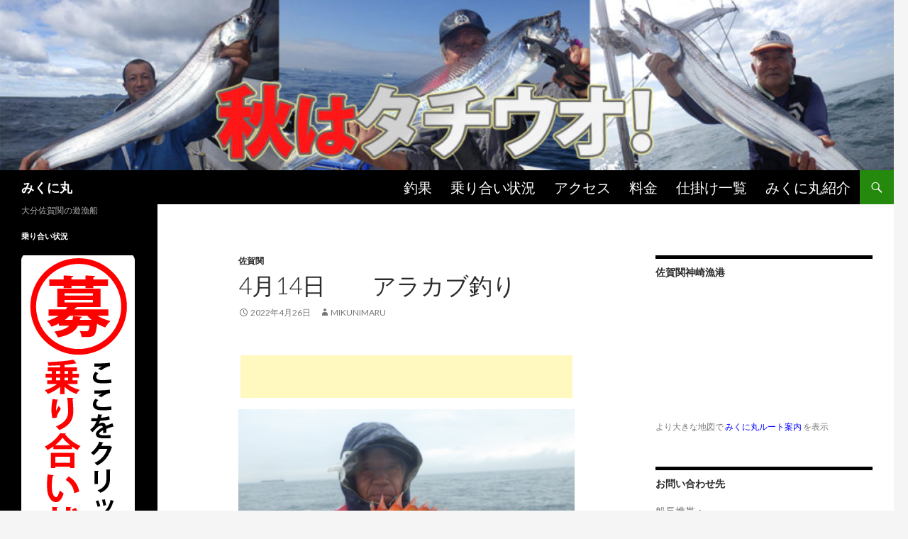

--- FILE ---
content_type: text/html; charset=UTF-8
request_url: https://mikunimaru.info/archives/12140
body_size: 10890
content:
<!DOCTYPE html>
<!--[if IE 7]>
<html class="ie ie7" lang="ja">
<![endif]-->
<!--[if IE 8]>
<html class="ie ie8" lang="ja">
<![endif]-->
<!--[if !(IE 7) & !(IE 8)]><!-->
<html lang="ja">
<!--<![endif]-->
<head>
	<meta charset="UTF-8">
	<meta name="viewport" content="width=device-width">
	<title>4月14日　　アラカブ釣り | みくに丸</title>
	<link rel="profile" href="https://gmpg.org/xfn/11">
	<link rel="pingback" href="https://mikunimaru.info/xmlrpc.php">
	<!--[if lt IE 9]>
	<script src="https://mikunimaru.info/wp-content/themes/twentyfourteen/js/html5.js?ver=3.7.0"></script>
	<![endif]-->
	<meta name='robots' content='max-image-preview:large' />
	<style>img:is([sizes="auto" i], [sizes^="auto," i]) { contain-intrinsic-size: 3000px 1500px }</style>
	<link rel='dns-prefetch' href='//fonts.googleapis.com' />
<link href='https://fonts.gstatic.com' crossorigin rel='preconnect' />
<link rel="alternate" type="application/rss+xml" title="みくに丸 &raquo; フィード" href="https://mikunimaru.info/feed" />
<link rel="alternate" type="application/rss+xml" title="みくに丸 &raquo; コメントフィード" href="https://mikunimaru.info/comments/feed" />
<link rel="alternate" type="application/rss+xml" title="みくに丸 &raquo; 4月14日　　アラカブ釣り のコメントのフィード" href="https://mikunimaru.info/archives/12140/feed" />
<script>
window._wpemojiSettings = {"baseUrl":"https:\/\/s.w.org\/images\/core\/emoji\/16.0.1\/72x72\/","ext":".png","svgUrl":"https:\/\/s.w.org\/images\/core\/emoji\/16.0.1\/svg\/","svgExt":".svg","source":{"concatemoji":"https:\/\/mikunimaru.info\/wp-includes\/js\/wp-emoji-release.min.js?ver=6.8.3"}};
/*! This file is auto-generated */
!function(s,n){var o,i,e;function c(e){try{var t={supportTests:e,timestamp:(new Date).valueOf()};sessionStorage.setItem(o,JSON.stringify(t))}catch(e){}}function p(e,t,n){e.clearRect(0,0,e.canvas.width,e.canvas.height),e.fillText(t,0,0);var t=new Uint32Array(e.getImageData(0,0,e.canvas.width,e.canvas.height).data),a=(e.clearRect(0,0,e.canvas.width,e.canvas.height),e.fillText(n,0,0),new Uint32Array(e.getImageData(0,0,e.canvas.width,e.canvas.height).data));return t.every(function(e,t){return e===a[t]})}function u(e,t){e.clearRect(0,0,e.canvas.width,e.canvas.height),e.fillText(t,0,0);for(var n=e.getImageData(16,16,1,1),a=0;a<n.data.length;a++)if(0!==n.data[a])return!1;return!0}function f(e,t,n,a){switch(t){case"flag":return n(e,"\ud83c\udff3\ufe0f\u200d\u26a7\ufe0f","\ud83c\udff3\ufe0f\u200b\u26a7\ufe0f")?!1:!n(e,"\ud83c\udde8\ud83c\uddf6","\ud83c\udde8\u200b\ud83c\uddf6")&&!n(e,"\ud83c\udff4\udb40\udc67\udb40\udc62\udb40\udc65\udb40\udc6e\udb40\udc67\udb40\udc7f","\ud83c\udff4\u200b\udb40\udc67\u200b\udb40\udc62\u200b\udb40\udc65\u200b\udb40\udc6e\u200b\udb40\udc67\u200b\udb40\udc7f");case"emoji":return!a(e,"\ud83e\udedf")}return!1}function g(e,t,n,a){var r="undefined"!=typeof WorkerGlobalScope&&self instanceof WorkerGlobalScope?new OffscreenCanvas(300,150):s.createElement("canvas"),o=r.getContext("2d",{willReadFrequently:!0}),i=(o.textBaseline="top",o.font="600 32px Arial",{});return e.forEach(function(e){i[e]=t(o,e,n,a)}),i}function t(e){var t=s.createElement("script");t.src=e,t.defer=!0,s.head.appendChild(t)}"undefined"!=typeof Promise&&(o="wpEmojiSettingsSupports",i=["flag","emoji"],n.supports={everything:!0,everythingExceptFlag:!0},e=new Promise(function(e){s.addEventListener("DOMContentLoaded",e,{once:!0})}),new Promise(function(t){var n=function(){try{var e=JSON.parse(sessionStorage.getItem(o));if("object"==typeof e&&"number"==typeof e.timestamp&&(new Date).valueOf()<e.timestamp+604800&&"object"==typeof e.supportTests)return e.supportTests}catch(e){}return null}();if(!n){if("undefined"!=typeof Worker&&"undefined"!=typeof OffscreenCanvas&&"undefined"!=typeof URL&&URL.createObjectURL&&"undefined"!=typeof Blob)try{var e="postMessage("+g.toString()+"("+[JSON.stringify(i),f.toString(),p.toString(),u.toString()].join(",")+"));",a=new Blob([e],{type:"text/javascript"}),r=new Worker(URL.createObjectURL(a),{name:"wpTestEmojiSupports"});return void(r.onmessage=function(e){c(n=e.data),r.terminate(),t(n)})}catch(e){}c(n=g(i,f,p,u))}t(n)}).then(function(e){for(var t in e)n.supports[t]=e[t],n.supports.everything=n.supports.everything&&n.supports[t],"flag"!==t&&(n.supports.everythingExceptFlag=n.supports.everythingExceptFlag&&n.supports[t]);n.supports.everythingExceptFlag=n.supports.everythingExceptFlag&&!n.supports.flag,n.DOMReady=!1,n.readyCallback=function(){n.DOMReady=!0}}).then(function(){return e}).then(function(){var e;n.supports.everything||(n.readyCallback(),(e=n.source||{}).concatemoji?t(e.concatemoji):e.wpemoji&&e.twemoji&&(t(e.twemoji),t(e.wpemoji)))}))}((window,document),window._wpemojiSettings);
</script>
<style id='wp-emoji-styles-inline-css'>

	img.wp-smiley, img.emoji {
		display: inline !important;
		border: none !important;
		box-shadow: none !important;
		height: 1em !important;
		width: 1em !important;
		margin: 0 0.07em !important;
		vertical-align: -0.1em !important;
		background: none !important;
		padding: 0 !important;
	}
</style>
<link rel='stylesheet' id='wp-block-library-css' href='https://mikunimaru.info/wp-includes/css/dist/block-library/style.min.css?ver=6.8.3' media='all' />
<style id='wp-block-library-theme-inline-css'>
.wp-block-audio :where(figcaption){color:#555;font-size:13px;text-align:center}.is-dark-theme .wp-block-audio :where(figcaption){color:#ffffffa6}.wp-block-audio{margin:0 0 1em}.wp-block-code{border:1px solid #ccc;border-radius:4px;font-family:Menlo,Consolas,monaco,monospace;padding:.8em 1em}.wp-block-embed :where(figcaption){color:#555;font-size:13px;text-align:center}.is-dark-theme .wp-block-embed :where(figcaption){color:#ffffffa6}.wp-block-embed{margin:0 0 1em}.blocks-gallery-caption{color:#555;font-size:13px;text-align:center}.is-dark-theme .blocks-gallery-caption{color:#ffffffa6}:root :where(.wp-block-image figcaption){color:#555;font-size:13px;text-align:center}.is-dark-theme :root :where(.wp-block-image figcaption){color:#ffffffa6}.wp-block-image{margin:0 0 1em}.wp-block-pullquote{border-bottom:4px solid;border-top:4px solid;color:currentColor;margin-bottom:1.75em}.wp-block-pullquote cite,.wp-block-pullquote footer,.wp-block-pullquote__citation{color:currentColor;font-size:.8125em;font-style:normal;text-transform:uppercase}.wp-block-quote{border-left:.25em solid;margin:0 0 1.75em;padding-left:1em}.wp-block-quote cite,.wp-block-quote footer{color:currentColor;font-size:.8125em;font-style:normal;position:relative}.wp-block-quote:where(.has-text-align-right){border-left:none;border-right:.25em solid;padding-left:0;padding-right:1em}.wp-block-quote:where(.has-text-align-center){border:none;padding-left:0}.wp-block-quote.is-large,.wp-block-quote.is-style-large,.wp-block-quote:where(.is-style-plain){border:none}.wp-block-search .wp-block-search__label{font-weight:700}.wp-block-search__button{border:1px solid #ccc;padding:.375em .625em}:where(.wp-block-group.has-background){padding:1.25em 2.375em}.wp-block-separator.has-css-opacity{opacity:.4}.wp-block-separator{border:none;border-bottom:2px solid;margin-left:auto;margin-right:auto}.wp-block-separator.has-alpha-channel-opacity{opacity:1}.wp-block-separator:not(.is-style-wide):not(.is-style-dots){width:100px}.wp-block-separator.has-background:not(.is-style-dots){border-bottom:none;height:1px}.wp-block-separator.has-background:not(.is-style-wide):not(.is-style-dots){height:2px}.wp-block-table{margin:0 0 1em}.wp-block-table td,.wp-block-table th{word-break:normal}.wp-block-table :where(figcaption){color:#555;font-size:13px;text-align:center}.is-dark-theme .wp-block-table :where(figcaption){color:#ffffffa6}.wp-block-video :where(figcaption){color:#555;font-size:13px;text-align:center}.is-dark-theme .wp-block-video :where(figcaption){color:#ffffffa6}.wp-block-video{margin:0 0 1em}:root :where(.wp-block-template-part.has-background){margin-bottom:0;margin-top:0;padding:1.25em 2.375em}
</style>
<style id='classic-theme-styles-inline-css'>
/*! This file is auto-generated */
.wp-block-button__link{color:#fff;background-color:#32373c;border-radius:9999px;box-shadow:none;text-decoration:none;padding:calc(.667em + 2px) calc(1.333em + 2px);font-size:1.125em}.wp-block-file__button{background:#32373c;color:#fff;text-decoration:none}
</style>
<style id='global-styles-inline-css'>
:root{--wp--preset--aspect-ratio--square: 1;--wp--preset--aspect-ratio--4-3: 4/3;--wp--preset--aspect-ratio--3-4: 3/4;--wp--preset--aspect-ratio--3-2: 3/2;--wp--preset--aspect-ratio--2-3: 2/3;--wp--preset--aspect-ratio--16-9: 16/9;--wp--preset--aspect-ratio--9-16: 9/16;--wp--preset--color--black: #000;--wp--preset--color--cyan-bluish-gray: #abb8c3;--wp--preset--color--white: #fff;--wp--preset--color--pale-pink: #f78da7;--wp--preset--color--vivid-red: #cf2e2e;--wp--preset--color--luminous-vivid-orange: #ff6900;--wp--preset--color--luminous-vivid-amber: #fcb900;--wp--preset--color--light-green-cyan: #7bdcb5;--wp--preset--color--vivid-green-cyan: #00d084;--wp--preset--color--pale-cyan-blue: #8ed1fc;--wp--preset--color--vivid-cyan-blue: #0693e3;--wp--preset--color--vivid-purple: #9b51e0;--wp--preset--color--green: #24890d;--wp--preset--color--dark-gray: #2b2b2b;--wp--preset--color--medium-gray: #767676;--wp--preset--color--light-gray: #f5f5f5;--wp--preset--gradient--vivid-cyan-blue-to-vivid-purple: linear-gradient(135deg,rgba(6,147,227,1) 0%,rgb(155,81,224) 100%);--wp--preset--gradient--light-green-cyan-to-vivid-green-cyan: linear-gradient(135deg,rgb(122,220,180) 0%,rgb(0,208,130) 100%);--wp--preset--gradient--luminous-vivid-amber-to-luminous-vivid-orange: linear-gradient(135deg,rgba(252,185,0,1) 0%,rgba(255,105,0,1) 100%);--wp--preset--gradient--luminous-vivid-orange-to-vivid-red: linear-gradient(135deg,rgba(255,105,0,1) 0%,rgb(207,46,46) 100%);--wp--preset--gradient--very-light-gray-to-cyan-bluish-gray: linear-gradient(135deg,rgb(238,238,238) 0%,rgb(169,184,195) 100%);--wp--preset--gradient--cool-to-warm-spectrum: linear-gradient(135deg,rgb(74,234,220) 0%,rgb(151,120,209) 20%,rgb(207,42,186) 40%,rgb(238,44,130) 60%,rgb(251,105,98) 80%,rgb(254,248,76) 100%);--wp--preset--gradient--blush-light-purple: linear-gradient(135deg,rgb(255,206,236) 0%,rgb(152,150,240) 100%);--wp--preset--gradient--blush-bordeaux: linear-gradient(135deg,rgb(254,205,165) 0%,rgb(254,45,45) 50%,rgb(107,0,62) 100%);--wp--preset--gradient--luminous-dusk: linear-gradient(135deg,rgb(255,203,112) 0%,rgb(199,81,192) 50%,rgb(65,88,208) 100%);--wp--preset--gradient--pale-ocean: linear-gradient(135deg,rgb(255,245,203) 0%,rgb(182,227,212) 50%,rgb(51,167,181) 100%);--wp--preset--gradient--electric-grass: linear-gradient(135deg,rgb(202,248,128) 0%,rgb(113,206,126) 100%);--wp--preset--gradient--midnight: linear-gradient(135deg,rgb(2,3,129) 0%,rgb(40,116,252) 100%);--wp--preset--font-size--small: 13px;--wp--preset--font-size--medium: 20px;--wp--preset--font-size--large: 36px;--wp--preset--font-size--x-large: 42px;--wp--preset--spacing--20: 0.44rem;--wp--preset--spacing--30: 0.67rem;--wp--preset--spacing--40: 1rem;--wp--preset--spacing--50: 1.5rem;--wp--preset--spacing--60: 2.25rem;--wp--preset--spacing--70: 3.38rem;--wp--preset--spacing--80: 5.06rem;--wp--preset--shadow--natural: 6px 6px 9px rgba(0, 0, 0, 0.2);--wp--preset--shadow--deep: 12px 12px 50px rgba(0, 0, 0, 0.4);--wp--preset--shadow--sharp: 6px 6px 0px rgba(0, 0, 0, 0.2);--wp--preset--shadow--outlined: 6px 6px 0px -3px rgba(255, 255, 255, 1), 6px 6px rgba(0, 0, 0, 1);--wp--preset--shadow--crisp: 6px 6px 0px rgba(0, 0, 0, 1);}:where(.is-layout-flex){gap: 0.5em;}:where(.is-layout-grid){gap: 0.5em;}body .is-layout-flex{display: flex;}.is-layout-flex{flex-wrap: wrap;align-items: center;}.is-layout-flex > :is(*, div){margin: 0;}body .is-layout-grid{display: grid;}.is-layout-grid > :is(*, div){margin: 0;}:where(.wp-block-columns.is-layout-flex){gap: 2em;}:where(.wp-block-columns.is-layout-grid){gap: 2em;}:where(.wp-block-post-template.is-layout-flex){gap: 1.25em;}:where(.wp-block-post-template.is-layout-grid){gap: 1.25em;}.has-black-color{color: var(--wp--preset--color--black) !important;}.has-cyan-bluish-gray-color{color: var(--wp--preset--color--cyan-bluish-gray) !important;}.has-white-color{color: var(--wp--preset--color--white) !important;}.has-pale-pink-color{color: var(--wp--preset--color--pale-pink) !important;}.has-vivid-red-color{color: var(--wp--preset--color--vivid-red) !important;}.has-luminous-vivid-orange-color{color: var(--wp--preset--color--luminous-vivid-orange) !important;}.has-luminous-vivid-amber-color{color: var(--wp--preset--color--luminous-vivid-amber) !important;}.has-light-green-cyan-color{color: var(--wp--preset--color--light-green-cyan) !important;}.has-vivid-green-cyan-color{color: var(--wp--preset--color--vivid-green-cyan) !important;}.has-pale-cyan-blue-color{color: var(--wp--preset--color--pale-cyan-blue) !important;}.has-vivid-cyan-blue-color{color: var(--wp--preset--color--vivid-cyan-blue) !important;}.has-vivid-purple-color{color: var(--wp--preset--color--vivid-purple) !important;}.has-black-background-color{background-color: var(--wp--preset--color--black) !important;}.has-cyan-bluish-gray-background-color{background-color: var(--wp--preset--color--cyan-bluish-gray) !important;}.has-white-background-color{background-color: var(--wp--preset--color--white) !important;}.has-pale-pink-background-color{background-color: var(--wp--preset--color--pale-pink) !important;}.has-vivid-red-background-color{background-color: var(--wp--preset--color--vivid-red) !important;}.has-luminous-vivid-orange-background-color{background-color: var(--wp--preset--color--luminous-vivid-orange) !important;}.has-luminous-vivid-amber-background-color{background-color: var(--wp--preset--color--luminous-vivid-amber) !important;}.has-light-green-cyan-background-color{background-color: var(--wp--preset--color--light-green-cyan) !important;}.has-vivid-green-cyan-background-color{background-color: var(--wp--preset--color--vivid-green-cyan) !important;}.has-pale-cyan-blue-background-color{background-color: var(--wp--preset--color--pale-cyan-blue) !important;}.has-vivid-cyan-blue-background-color{background-color: var(--wp--preset--color--vivid-cyan-blue) !important;}.has-vivid-purple-background-color{background-color: var(--wp--preset--color--vivid-purple) !important;}.has-black-border-color{border-color: var(--wp--preset--color--black) !important;}.has-cyan-bluish-gray-border-color{border-color: var(--wp--preset--color--cyan-bluish-gray) !important;}.has-white-border-color{border-color: var(--wp--preset--color--white) !important;}.has-pale-pink-border-color{border-color: var(--wp--preset--color--pale-pink) !important;}.has-vivid-red-border-color{border-color: var(--wp--preset--color--vivid-red) !important;}.has-luminous-vivid-orange-border-color{border-color: var(--wp--preset--color--luminous-vivid-orange) !important;}.has-luminous-vivid-amber-border-color{border-color: var(--wp--preset--color--luminous-vivid-amber) !important;}.has-light-green-cyan-border-color{border-color: var(--wp--preset--color--light-green-cyan) !important;}.has-vivid-green-cyan-border-color{border-color: var(--wp--preset--color--vivid-green-cyan) !important;}.has-pale-cyan-blue-border-color{border-color: var(--wp--preset--color--pale-cyan-blue) !important;}.has-vivid-cyan-blue-border-color{border-color: var(--wp--preset--color--vivid-cyan-blue) !important;}.has-vivid-purple-border-color{border-color: var(--wp--preset--color--vivid-purple) !important;}.has-vivid-cyan-blue-to-vivid-purple-gradient-background{background: var(--wp--preset--gradient--vivid-cyan-blue-to-vivid-purple) !important;}.has-light-green-cyan-to-vivid-green-cyan-gradient-background{background: var(--wp--preset--gradient--light-green-cyan-to-vivid-green-cyan) !important;}.has-luminous-vivid-amber-to-luminous-vivid-orange-gradient-background{background: var(--wp--preset--gradient--luminous-vivid-amber-to-luminous-vivid-orange) !important;}.has-luminous-vivid-orange-to-vivid-red-gradient-background{background: var(--wp--preset--gradient--luminous-vivid-orange-to-vivid-red) !important;}.has-very-light-gray-to-cyan-bluish-gray-gradient-background{background: var(--wp--preset--gradient--very-light-gray-to-cyan-bluish-gray) !important;}.has-cool-to-warm-spectrum-gradient-background{background: var(--wp--preset--gradient--cool-to-warm-spectrum) !important;}.has-blush-light-purple-gradient-background{background: var(--wp--preset--gradient--blush-light-purple) !important;}.has-blush-bordeaux-gradient-background{background: var(--wp--preset--gradient--blush-bordeaux) !important;}.has-luminous-dusk-gradient-background{background: var(--wp--preset--gradient--luminous-dusk) !important;}.has-pale-ocean-gradient-background{background: var(--wp--preset--gradient--pale-ocean) !important;}.has-electric-grass-gradient-background{background: var(--wp--preset--gradient--electric-grass) !important;}.has-midnight-gradient-background{background: var(--wp--preset--gradient--midnight) !important;}.has-small-font-size{font-size: var(--wp--preset--font-size--small) !important;}.has-medium-font-size{font-size: var(--wp--preset--font-size--medium) !important;}.has-large-font-size{font-size: var(--wp--preset--font-size--large) !important;}.has-x-large-font-size{font-size: var(--wp--preset--font-size--x-large) !important;}
:where(.wp-block-post-template.is-layout-flex){gap: 1.25em;}:where(.wp-block-post-template.is-layout-grid){gap: 1.25em;}
:where(.wp-block-columns.is-layout-flex){gap: 2em;}:where(.wp-block-columns.is-layout-grid){gap: 2em;}
:root :where(.wp-block-pullquote){font-size: 1.5em;line-height: 1.6;}
</style>
<link rel='stylesheet' id='twentyfourteen-lato-css' href='https://fonts.googleapis.com/css?family=Lato%3A300%2C400%2C700%2C900%2C300italic%2C400italic%2C700italic&#038;subset=latin%2Clatin-ext&#038;display=fallback' media='all' />
<link rel='stylesheet' id='genericons-css' href='https://mikunimaru.info/wp-content/themes/twentyfourteen/genericons/genericons.css?ver=3.0.3' media='all' />
<link rel='stylesheet' id='twentyfourteen-style-css' href='https://mikunimaru.info/wp-content/themes/twentyfourteen/style.css?ver=20190507' media='all' />
<link rel='stylesheet' id='twentyfourteen-block-style-css' href='https://mikunimaru.info/wp-content/themes/twentyfourteen/css/blocks.css?ver=20190102' media='all' />
<!--[if lt IE 9]>
<link rel='stylesheet' id='twentyfourteen-ie-css' href='https://mikunimaru.info/wp-content/themes/twentyfourteen/css/ie.css?ver=20140701' media='all' />
<![endif]-->
<link rel='stylesheet' id='jquery.lightbox.min.css-css' href='https://mikunimaru.info/wp-content/plugins/wp-jquery-lightbox/styles/lightbox.min.css?ver=1.4.8.2' media='all' />
<script src="https://mikunimaru.info/wp-includes/js/jquery/jquery.min.js?ver=3.7.1" id="jquery-core-js"></script>
<script src="https://mikunimaru.info/wp-includes/js/jquery/jquery-migrate.min.js?ver=3.4.1" id="jquery-migrate-js"></script>
<link rel="https://api.w.org/" href="https://mikunimaru.info/wp-json/" /><link rel="alternate" title="JSON" type="application/json" href="https://mikunimaru.info/wp-json/wp/v2/posts/12140" /><link rel="EditURI" type="application/rsd+xml" title="RSD" href="https://mikunimaru.info/xmlrpc.php?rsd" />
<meta name="generator" content="WordPress 6.8.3" />
<link rel="canonical" href="https://mikunimaru.info/archives/12140" />
<link rel='shortlink' href='https://mikunimaru.info/?p=12140' />
<link rel="alternate" title="oEmbed (JSON)" type="application/json+oembed" href="https://mikunimaru.info/wp-json/oembed/1.0/embed?url=https%3A%2F%2Fmikunimaru.info%2Farchives%2F12140" />
<link rel="alternate" title="oEmbed (XML)" type="text/xml+oembed" href="https://mikunimaru.info/wp-json/oembed/1.0/embed?url=https%3A%2F%2Fmikunimaru.info%2Farchives%2F12140&#038;format=xml" />
</head>

<body class="wp-singular post-template-default single single-post postid-12140 single-format-standard wp-embed-responsive wp-theme-twentyfourteen header-image footer-widgets singular">
<div id="page" class="hfeed site">
		<div id="site-header">
		<a href="https://mikunimaru.info/" rel="home">
			<img src="https://mikunimaru.info/wp-content/uploads/2025/09/cropped-202509みくに丸.jpg" width="1260" height="240" alt="みくに丸">
		</a>
	</div>
	
	<header id="masthead" class="site-header" role="banner">
		<div class="header-main">
			<h1 class="site-title"><a href="https://mikunimaru.info/" rel="home">みくに丸</a></h1>

			<div class="search-toggle">
				<a href="#search-container" class="screen-reader-text" aria-expanded="false" aria-controls="search-container">検索</a>
			</div>

			<nav id="primary-navigation" class="site-navigation primary-navigation" role="navigation">
				<button class="menu-toggle">メインメニュー</button>
				<a class="screen-reader-text skip-link" href="#content">コンテンツへスキップ</a>
				<div class="menu-%e3%83%8a%e3%83%93%e3%82%b2%e3%83%bc%e3%82%b7%e3%83%a7%e3%83%b3%e3%83%a1%e3%83%8b%e3%83%a5%e3%83%bc-container"><ul id="primary-menu" class="nav-menu"><li id="menu-item-49" class="menu-item menu-item-type-custom menu-item-object-custom menu-item-home menu-item-49"><a href="http://mikunimaru.info/">釣果</a></li>
<li id="menu-item-52" class="menu-item menu-item-type-post_type menu-item-object-page menu-item-52"><a href="https://mikunimaru.info/reserve">乗り合い状況</a></li>
<li id="menu-item-51" class="menu-item menu-item-type-post_type menu-item-object-page menu-item-51"><a href="https://mikunimaru.info/access">アクセス</a></li>
<li id="menu-item-54" class="menu-item menu-item-type-post_type menu-item-object-page menu-item-54"><a href="https://mikunimaru.info/price">料金</a></li>
<li id="menu-item-53" class="menu-item menu-item-type-post_type menu-item-object-page menu-item-53"><a href="https://mikunimaru.info/tackle">仕掛け一覧</a></li>
<li id="menu-item-50" class="menu-item menu-item-type-post_type menu-item-object-page menu-item-50"><a href="https://mikunimaru.info/introduce">みくに丸紹介</a></li>
</ul></div>			</nav>
		</div>

		<div id="search-container" class="search-box-wrapper hide">
			<div class="search-box">
				<form role="search" method="get" class="search-form" action="https://mikunimaru.info/">
				<label>
					<span class="screen-reader-text">検索:</span>
					<input type="search" class="search-field" placeholder="検索&hellip;" value="" name="s" />
				</label>
				<input type="submit" class="search-submit" value="検索" />
			</form>			</div>
		</div>
	</header><!-- #masthead -->

	<div id="main" class="site-main">

	<div id="primary" class="content-area">
		<div id="content" class="site-content" role="main">
			
<article id="post-12140" class="post-12140 post type-post status-publish format-standard hentry category-20">
	
	<header class="entry-header">
				<div class="entry-meta">
			<span class="cat-links"><a href="https://mikunimaru.info/archives/category/%e4%bd%90%e8%b3%80%e9%96%a2" rel="category tag">佐賀関</a></span>
		</div>
			<h1 class="entry-title">4月14日　　アラカブ釣り</h1>
		<div class="entry-meta">
			<span class="entry-date"><a href="https://mikunimaru.info/archives/12140" rel="bookmark"><time class="entry-date" datetime="2022-04-26T15:20:16+09:00">2022年4月26日</time></a></span> <span class="byline"><span class="author vcard"><a class="url fn n" href="https://mikunimaru.info/archives/author/mikunimaru" rel="author">mikunimaru</a></span></span>		</div><!-- .entry-meta -->
	</header><!-- .entry-header -->

		<div class="entry-content">
		
<!-- Quick Adsense WordPress Plugin: http://quickadsense.com/ -->
<div class="615ad15688c595f7bad9f18f57b87b9b" data-index="1" style="float: none; margin:10px 0 10px 0; text-align:center;">
<script async src="//pagead2.googlesyndication.com/pagead/js/adsbygoogle.js"></script>
<!-- ship01 -->
<ins class="adsbygoogle"
     style="display:inline-block;width:468px;height:60px"
     data-ad-client="ca-pub-4249573995698767"
     data-ad-slot="3617883731"></ins>
<script>
(adsbygoogle = window.adsbygoogle || []).push({});
</script>
</div>

<p><img fetchpriority="high" decoding="async" class="alignnone size-full wp-image-12136" src="https://mikunimaru.info/wp-content/uploads/2022/04/RIMG1910.jpg" alt="" width="1024" height="768" srcset="https://mikunimaru.info/wp-content/uploads/2022/04/RIMG1910.jpg 1024w, https://mikunimaru.info/wp-content/uploads/2022/04/RIMG1910-300x225.jpg 300w, https://mikunimaru.info/wp-content/uploads/2022/04/RIMG1910-768x576.jpg 768w" sizes="(max-width: 1024px) 100vw, 1024px" /><img decoding="async" class="alignnone size-full wp-image-12137" src="https://mikunimaru.info/wp-content/uploads/2022/04/RIMG1911.jpg" alt="" width="1024" height="768" srcset="https://mikunimaru.info/wp-content/uploads/2022/04/RIMG1911.jpg 1024w, https://mikunimaru.info/wp-content/uploads/2022/04/RIMG1911-300x225.jpg 300w, https://mikunimaru.info/wp-content/uploads/2022/04/RIMG1911-768x576.jpg 768w" sizes="(max-width: 1024px) 100vw, 1024px" /><img decoding="async" class="alignnone size-full wp-image-12139" src="https://mikunimaru.info/wp-content/uploads/2022/04/RIMG1913-e1650953974816.jpg" alt="" width="768" height="1024" srcset="https://mikunimaru.info/wp-content/uploads/2022/04/RIMG1913-e1650953974816.jpg 768w, https://mikunimaru.info/wp-content/uploads/2022/04/RIMG1913-e1650953974816-225x300.jpg 225w" sizes="(max-width: 768px) 100vw, 768px" /><img loading="lazy" decoding="async" class="alignnone size-full wp-image-12138" src="https://mikunimaru.info/wp-content/uploads/2022/04/RIMG1912.jpg" alt="" width="1024" height="768" srcset="https://mikunimaru.info/wp-content/uploads/2022/04/RIMG1912.jpg 1024w, https://mikunimaru.info/wp-content/uploads/2022/04/RIMG1912-300x225.jpg 300w, https://mikunimaru.info/wp-content/uploads/2022/04/RIMG1912-768x576.jpg 768w" sizes="auto, (max-width: 1024px) 100vw, 1024px" /><img loading="lazy" decoding="async" class="alignnone size-full wp-image-12135" src="https://mikunimaru.info/wp-content/uploads/2022/04/RIMG1909-e1650954006337.jpg" alt="" width="768" height="1024" srcset="https://mikunimaru.info/wp-content/uploads/2022/04/RIMG1909-e1650954006337.jpg 768w, https://mikunimaru.info/wp-content/uploads/2022/04/RIMG1909-e1650954006337-225x300.jpg 225w" sizes="auto, (max-width: 768px) 100vw, 768px" /></p>

<!-- Quick Adsense WordPress Plugin: http://quickadsense.com/ -->
<div class="615ad15688c595f7bad9f18f57b87b9b" data-index="3" style="float: none; margin:10px 0 10px 0; text-align:center;">
<script async src="//pagead2.googlesyndication.com/pagead/js/adsbygoogle.js"></script>
<!-- ship02 -->
<ins class="adsbygoogle"
     style="display:inline-block;width:320px;height:100px"
     data-ad-client="ca-pub-4249573995698767"
     data-ad-slot="5094616931"></ins>
<script>
(adsbygoogle = window.adsbygoogle || []).push({});
</script>
</div>

<div style="font-size: 0px; height: 0px; line-height: 0px; margin: 0; padding: 0; clear: both;"></div>	</div><!-- .entry-content -->
	
	</article><!-- #post-12140 -->
		<nav class="navigation post-navigation" role="navigation">
		<h1 class="screen-reader-text">投稿ナビゲーション</h1>
		<div class="nav-links">
			<a href="https://mikunimaru.info/archives/12126" rel="prev"><span class="meta-nav">前の投稿</span>4月22日　　アジサバ釣り</a><a href="https://mikunimaru.info/archives/12154" rel="next"><span class="meta-nav">次の投稿</span>4月29日　　アジサバ釣り</a>			</div><!-- .nav-links -->
		</nav><!-- .navigation -->
				</div><!-- #content -->
	</div><!-- #primary -->

<div id="content-sidebar" class="content-sidebar widget-area" role="complementary">
	<aside id="text-6" class="widget widget_text"><h1 class="widget-title">佐賀関神崎漁港</h1>			<div class="textwidget"><iframe frameborder="0" scrolling="no" marginheight="0" marginwidth="0" src="https://maps.google.com/maps/ms?msid=205595618325485374537.0004f726da415f529c5c5&amp;msa=0&amp;hl=ja&amp;ie=UTF8&amp;t=m&amp;ll=33.241918,131.788044&amp;spn=0.021536,0.025749&amp;z=14&amp;output=embed"></iframe><br /><small>より大きな地図で <a href="https://maps.google.com/maps/ms?msid=205595618325485374537.0004f726da415f529c5c5&amp;msa=0&amp;hl=ja&amp;ie=UTF8&amp;t=m&amp;ll=33.241918,131.788044&amp;spn=0.021536,0.025749&amp;z=14&amp;source=embed" style="color:#0000FF;text-align:left">みくに丸ルート案内</a> を表示</small></div>
		</aside><aside id="text-5" class="widget widget_text"><h1 class="widget-title">お問い合わせ先</h1>			<div class="textwidget"><p>船長携帯：<br />
０９０−７４６２−３７３１</p>
<p>自宅：<br />
０９７−５７６−０７６２</p>
</div>
		</aside><aside id="text-10" class="widget widget_text"><h1 class="widget-title">マダイの神経締め</h1>			<div class="textwidget"><iframe src="//www.youtube.com/embed/4ISbR_I1e3A" frameborder="0" allowfullscreen></iframe></div>
		</aside><aside id="text-9" class="widget widget_text"><h1 class="widget-title">プロの早技、イサキの神経締め</h1>			<div class="textwidget"><iframe src="//www.youtube.com/embed/QDi2wPqQKGc" frameborder="0" allowfullscreen></iframe></div>
		</aside><aside id="text-8" class="widget widget_text"><h1 class="widget-title">船長によるヒラメの神経締め</h1>			<div class="textwidget"><iframe src="//www.youtube.com/embed/IJaL6s9-A2I" frameborder="0" allowfullscreen></iframe></div>
		</aside>
		<aside id="recent-posts-2" class="widget widget_recent_entries">
		<h1 class="widget-title">最近の釣果</h1><nav aria-label="最近の釣果">
		<ul>
											<li>
					<a href="https://mikunimaru.info/archives/19332">1月18日　　タチウオ釣り</a>
									</li>
											<li>
					<a href="https://mikunimaru.info/archives/19320">1月18日　　タチウオ釣り</a>
									</li>
											<li>
					<a href="https://mikunimaru.info/archives/19299">1月16日　　タチウオ釣り</a>
									</li>
											<li>
					<a href="https://mikunimaru.info/archives/19279">1月14日　　タチウオ釣り</a>
									</li>
											<li>
					<a href="https://mikunimaru.info/archives/19268">1月12日　　タチウオ釣り</a>
									</li>
					</ul>

		</nav></aside><aside id="linkcat-3" class="widget widget_links"><h1 class="widget-title">釣り関連</h1>
	<ul class='xoxo blogroll'>
<li><a href="http://www.gamakatsu.co.jp/" target="_blank"><img src="http://mikunimaru.info/wp-content/uploads/2014/04/img56937875.gif" alt="http://www.gamakatsu.co.jp" /> http://www.gamakatsu.co.jp</a></li>
<li><a href="http://fishing.shimano.co.jp/fishingcate/6" target="_blank"><img src="http://mikunimaru.info/wp-content/uploads/2014/04/shimano+logo_convert_20130522223825-300x74.jpg" alt="シマノ" /> シマノ</a></li>
<li><a href="http://all.daiwa21.com/fishing/choshu3/fune/index.html" target="_blank"><img src="http://mikunimaru.info/wp-content/uploads/2014/04/b0177760_1384879-300x74.jpg" alt="ダイワ" /> ダイワ</a></li>
<li><a href="http://fishing-ing.com" target="_blank"><img src="http://mikunimaru.info/wp-content/uploads/2014/04/INGlogo50.jpg" alt="フィッシングショップing" /> フィッシングショップing</a></li>

	</ul>
</aside>
<aside id="archives-2" class="widget widget_archive"><h1 class="widget-title">アーカイブ</h1>		<label class="screen-reader-text" for="archives-dropdown-2">アーカイブ</label>
		<select id="archives-dropdown-2" name="archive-dropdown">
			
			<option value="">月を選択</option>
				<option value='https://mikunimaru.info/archives/date/2026/01'> 2026年1月 </option>
	<option value='https://mikunimaru.info/archives/date/2025/12'> 2025年12月 </option>
	<option value='https://mikunimaru.info/archives/date/2025/11'> 2025年11月 </option>
	<option value='https://mikunimaru.info/archives/date/2025/10'> 2025年10月 </option>
	<option value='https://mikunimaru.info/archives/date/2025/09'> 2025年9月 </option>
	<option value='https://mikunimaru.info/archives/date/2025/08'> 2025年8月 </option>
	<option value='https://mikunimaru.info/archives/date/2025/07'> 2025年7月 </option>
	<option value='https://mikunimaru.info/archives/date/2025/06'> 2025年6月 </option>
	<option value='https://mikunimaru.info/archives/date/2025/05'> 2025年5月 </option>
	<option value='https://mikunimaru.info/archives/date/2025/04'> 2025年4月 </option>
	<option value='https://mikunimaru.info/archives/date/2025/03'> 2025年3月 </option>
	<option value='https://mikunimaru.info/archives/date/2025/02'> 2025年2月 </option>
	<option value='https://mikunimaru.info/archives/date/2025/01'> 2025年1月 </option>
	<option value='https://mikunimaru.info/archives/date/2024/12'> 2024年12月 </option>
	<option value='https://mikunimaru.info/archives/date/2024/11'> 2024年11月 </option>
	<option value='https://mikunimaru.info/archives/date/2024/10'> 2024年10月 </option>
	<option value='https://mikunimaru.info/archives/date/2024/09'> 2024年9月 </option>
	<option value='https://mikunimaru.info/archives/date/2024/08'> 2024年8月 </option>
	<option value='https://mikunimaru.info/archives/date/2024/07'> 2024年7月 </option>
	<option value='https://mikunimaru.info/archives/date/2024/06'> 2024年6月 </option>
	<option value='https://mikunimaru.info/archives/date/2024/05'> 2024年5月 </option>
	<option value='https://mikunimaru.info/archives/date/2024/04'> 2024年4月 </option>
	<option value='https://mikunimaru.info/archives/date/2024/03'> 2024年3月 </option>
	<option value='https://mikunimaru.info/archives/date/2024/02'> 2024年2月 </option>
	<option value='https://mikunimaru.info/archives/date/2024/01'> 2024年1月 </option>
	<option value='https://mikunimaru.info/archives/date/2023/12'> 2023年12月 </option>
	<option value='https://mikunimaru.info/archives/date/2023/11'> 2023年11月 </option>
	<option value='https://mikunimaru.info/archives/date/2023/10'> 2023年10月 </option>
	<option value='https://mikunimaru.info/archives/date/2023/09'> 2023年9月 </option>
	<option value='https://mikunimaru.info/archives/date/2023/08'> 2023年8月 </option>
	<option value='https://mikunimaru.info/archives/date/2023/07'> 2023年7月 </option>
	<option value='https://mikunimaru.info/archives/date/2023/06'> 2023年6月 </option>
	<option value='https://mikunimaru.info/archives/date/2023/05'> 2023年5月 </option>
	<option value='https://mikunimaru.info/archives/date/2023/04'> 2023年4月 </option>
	<option value='https://mikunimaru.info/archives/date/2023/03'> 2023年3月 </option>
	<option value='https://mikunimaru.info/archives/date/2023/02'> 2023年2月 </option>
	<option value='https://mikunimaru.info/archives/date/2023/01'> 2023年1月 </option>
	<option value='https://mikunimaru.info/archives/date/2022/12'> 2022年12月 </option>
	<option value='https://mikunimaru.info/archives/date/2022/11'> 2022年11月 </option>
	<option value='https://mikunimaru.info/archives/date/2022/10'> 2022年10月 </option>
	<option value='https://mikunimaru.info/archives/date/2022/09'> 2022年9月 </option>
	<option value='https://mikunimaru.info/archives/date/2022/08'> 2022年8月 </option>
	<option value='https://mikunimaru.info/archives/date/2022/07'> 2022年7月 </option>
	<option value='https://mikunimaru.info/archives/date/2022/06'> 2022年6月 </option>
	<option value='https://mikunimaru.info/archives/date/2022/05'> 2022年5月 </option>
	<option value='https://mikunimaru.info/archives/date/2022/04'> 2022年4月 </option>
	<option value='https://mikunimaru.info/archives/date/2022/03'> 2022年3月 </option>
	<option value='https://mikunimaru.info/archives/date/2022/02'> 2022年2月 </option>
	<option value='https://mikunimaru.info/archives/date/2022/01'> 2022年1月 </option>
	<option value='https://mikunimaru.info/archives/date/2021/12'> 2021年12月 </option>
	<option value='https://mikunimaru.info/archives/date/2021/11'> 2021年11月 </option>
	<option value='https://mikunimaru.info/archives/date/2021/10'> 2021年10月 </option>
	<option value='https://mikunimaru.info/archives/date/2021/09'> 2021年9月 </option>
	<option value='https://mikunimaru.info/archives/date/2021/08'> 2021年8月 </option>
	<option value='https://mikunimaru.info/archives/date/2021/07'> 2021年7月 </option>
	<option value='https://mikunimaru.info/archives/date/2021/06'> 2021年6月 </option>
	<option value='https://mikunimaru.info/archives/date/2021/05'> 2021年5月 </option>
	<option value='https://mikunimaru.info/archives/date/2021/04'> 2021年4月 </option>
	<option value='https://mikunimaru.info/archives/date/2021/03'> 2021年3月 </option>
	<option value='https://mikunimaru.info/archives/date/2021/02'> 2021年2月 </option>
	<option value='https://mikunimaru.info/archives/date/2021/01'> 2021年1月 </option>
	<option value='https://mikunimaru.info/archives/date/2020/12'> 2020年12月 </option>
	<option value='https://mikunimaru.info/archives/date/2020/11'> 2020年11月 </option>
	<option value='https://mikunimaru.info/archives/date/2020/10'> 2020年10月 </option>
	<option value='https://mikunimaru.info/archives/date/2020/09'> 2020年9月 </option>
	<option value='https://mikunimaru.info/archives/date/2020/08'> 2020年8月 </option>
	<option value='https://mikunimaru.info/archives/date/2020/07'> 2020年7月 </option>
	<option value='https://mikunimaru.info/archives/date/2020/06'> 2020年6月 </option>
	<option value='https://mikunimaru.info/archives/date/2020/05'> 2020年5月 </option>
	<option value='https://mikunimaru.info/archives/date/2020/04'> 2020年4月 </option>
	<option value='https://mikunimaru.info/archives/date/2020/03'> 2020年3月 </option>
	<option value='https://mikunimaru.info/archives/date/2020/02'> 2020年2月 </option>
	<option value='https://mikunimaru.info/archives/date/2020/01'> 2020年1月 </option>
	<option value='https://mikunimaru.info/archives/date/2019/12'> 2019年12月 </option>
	<option value='https://mikunimaru.info/archives/date/2019/11'> 2019年11月 </option>
	<option value='https://mikunimaru.info/archives/date/2019/10'> 2019年10月 </option>
	<option value='https://mikunimaru.info/archives/date/2019/09'> 2019年9月 </option>
	<option value='https://mikunimaru.info/archives/date/2019/08'> 2019年8月 </option>
	<option value='https://mikunimaru.info/archives/date/2019/07'> 2019年7月 </option>
	<option value='https://mikunimaru.info/archives/date/2019/06'> 2019年6月 </option>
	<option value='https://mikunimaru.info/archives/date/2019/05'> 2019年5月 </option>
	<option value='https://mikunimaru.info/archives/date/2019/04'> 2019年4月 </option>
	<option value='https://mikunimaru.info/archives/date/2019/03'> 2019年3月 </option>
	<option value='https://mikunimaru.info/archives/date/2019/02'> 2019年2月 </option>
	<option value='https://mikunimaru.info/archives/date/2019/01'> 2019年1月 </option>
	<option value='https://mikunimaru.info/archives/date/2018/12'> 2018年12月 </option>
	<option value='https://mikunimaru.info/archives/date/2018/11'> 2018年11月 </option>
	<option value='https://mikunimaru.info/archives/date/2018/10'> 2018年10月 </option>
	<option value='https://mikunimaru.info/archives/date/2018/09'> 2018年9月 </option>
	<option value='https://mikunimaru.info/archives/date/2018/08'> 2018年8月 </option>
	<option value='https://mikunimaru.info/archives/date/2018/07'> 2018年7月 </option>
	<option value='https://mikunimaru.info/archives/date/2018/06'> 2018年6月 </option>
	<option value='https://mikunimaru.info/archives/date/2018/05'> 2018年5月 </option>
	<option value='https://mikunimaru.info/archives/date/2018/04'> 2018年4月 </option>
	<option value='https://mikunimaru.info/archives/date/2018/03'> 2018年3月 </option>
	<option value='https://mikunimaru.info/archives/date/2018/02'> 2018年2月 </option>
	<option value='https://mikunimaru.info/archives/date/2018/01'> 2018年1月 </option>
	<option value='https://mikunimaru.info/archives/date/2017/12'> 2017年12月 </option>
	<option value='https://mikunimaru.info/archives/date/2017/11'> 2017年11月 </option>
	<option value='https://mikunimaru.info/archives/date/2017/10'> 2017年10月 </option>
	<option value='https://mikunimaru.info/archives/date/2017/09'> 2017年9月 </option>
	<option value='https://mikunimaru.info/archives/date/2017/08'> 2017年8月 </option>

		</select>

			<script>
(function() {
	var dropdown = document.getElementById( "archives-dropdown-2" );
	function onSelectChange() {
		if ( dropdown.options[ dropdown.selectedIndex ].value !== '' ) {
			document.location.href = this.options[ this.selectedIndex ].value;
		}
	}
	dropdown.onchange = onSelectChange;
})();
</script>
</aside></div><!-- #content-sidebar -->
<div id="secondary">
		<h2 class="site-description">大分佐賀関の遊漁船</h2>
	
	
		<div id="primary-sidebar" class="primary-sidebar widget-area" role="complementary">
		<aside id="linkcat-5" class="widget widget_links"><h1 class="widget-title">乗り合い状況</h1>
	<ul class='xoxo blogroll'>
<li><a href="http://mikunimaru.info/reserve" title="出船予定日をご確認下さい。" target="_top"><img src="http://mikunimaru.info/wp-content/uploads/2014/04/bosyuu.png" alt="お知らせ" title="出船予定日をご確認下さい。" /></a></li>

	</ul>
</aside>
<aside id="linkcat-2" class="widget widget_links"><h1 class="widget-title">気象情報</h1>
	<ul class='xoxo blogroll'>
<li><a href="http://www6.kaiho.mlit.go.jp/07kanku/oita/kisyou.html" title="豊後水道の気象現況"><img src="http://www6.kaiho.mlit.go.jp/map/kisho_genkyo/07kanku_oita.gif" alt="大分県沿岸海域情報" title="豊後水道の気象現況" /> 大分県沿岸海域情報</a></li>

	</ul>
</aside>
<aside id="archives-3" class="widget widget_archive"><h1 class="widget-title">アーカイブ</h1><nav aria-label="アーカイブ">
			<ul>
					<li><a href='https://mikunimaru.info/archives/date/2026/01'>2026年1月</a>&nbsp;(5)</li>
	<li><a href='https://mikunimaru.info/archives/date/2025/12'>2025年12月</a>&nbsp;(9)</li>
	<li><a href='https://mikunimaru.info/archives/date/2025/11'>2025年11月</a>&nbsp;(15)</li>
	<li><a href='https://mikunimaru.info/archives/date/2025/10'>2025年10月</a>&nbsp;(11)</li>
	<li><a href='https://mikunimaru.info/archives/date/2025/09'>2025年9月</a>&nbsp;(10)</li>
	<li><a href='https://mikunimaru.info/archives/date/2025/08'>2025年8月</a>&nbsp;(14)</li>
	<li><a href='https://mikunimaru.info/archives/date/2025/07'>2025年7月</a>&nbsp;(13)</li>
	<li><a href='https://mikunimaru.info/archives/date/2025/06'>2025年6月</a>&nbsp;(15)</li>
	<li><a href='https://mikunimaru.info/archives/date/2025/05'>2025年5月</a>&nbsp;(16)</li>
	<li><a href='https://mikunimaru.info/archives/date/2025/04'>2025年4月</a>&nbsp;(14)</li>
	<li><a href='https://mikunimaru.info/archives/date/2025/03'>2025年3月</a>&nbsp;(10)</li>
	<li><a href='https://mikunimaru.info/archives/date/2025/02'>2025年2月</a>&nbsp;(5)</li>
	<li><a href='https://mikunimaru.info/archives/date/2025/01'>2025年1月</a>&nbsp;(10)</li>
	<li><a href='https://mikunimaru.info/archives/date/2024/12'>2024年12月</a>&nbsp;(8)</li>
	<li><a href='https://mikunimaru.info/archives/date/2024/11'>2024年11月</a>&nbsp;(12)</li>
	<li><a href='https://mikunimaru.info/archives/date/2024/10'>2024年10月</a>&nbsp;(10)</li>
	<li><a href='https://mikunimaru.info/archives/date/2024/09'>2024年9月</a>&nbsp;(12)</li>
	<li><a href='https://mikunimaru.info/archives/date/2024/08'>2024年8月</a>&nbsp;(14)</li>
	<li><a href='https://mikunimaru.info/archives/date/2024/07'>2024年7月</a>&nbsp;(14)</li>
	<li><a href='https://mikunimaru.info/archives/date/2024/06'>2024年6月</a>&nbsp;(18)</li>
	<li><a href='https://mikunimaru.info/archives/date/2024/05'>2024年5月</a>&nbsp;(11)</li>
	<li><a href='https://mikunimaru.info/archives/date/2024/04'>2024年4月</a>&nbsp;(14)</li>
	<li><a href='https://mikunimaru.info/archives/date/2024/03'>2024年3月</a>&nbsp;(12)</li>
	<li><a href='https://mikunimaru.info/archives/date/2024/02'>2024年2月</a>&nbsp;(8)</li>
	<li><a href='https://mikunimaru.info/archives/date/2024/01'>2024年1月</a>&nbsp;(9)</li>
	<li><a href='https://mikunimaru.info/archives/date/2023/12'>2023年12月</a>&nbsp;(12)</li>
	<li><a href='https://mikunimaru.info/archives/date/2023/11'>2023年11月</a>&nbsp;(14)</li>
	<li><a href='https://mikunimaru.info/archives/date/2023/10'>2023年10月</a>&nbsp;(13)</li>
	<li><a href='https://mikunimaru.info/archives/date/2023/09'>2023年9月</a>&nbsp;(16)</li>
	<li><a href='https://mikunimaru.info/archives/date/2023/08'>2023年8月</a>&nbsp;(14)</li>
	<li><a href='https://mikunimaru.info/archives/date/2023/07'>2023年7月</a>&nbsp;(13)</li>
	<li><a href='https://mikunimaru.info/archives/date/2023/06'>2023年6月</a>&nbsp;(14)</li>
	<li><a href='https://mikunimaru.info/archives/date/2023/05'>2023年5月</a>&nbsp;(12)</li>
	<li><a href='https://mikunimaru.info/archives/date/2023/04'>2023年4月</a>&nbsp;(10)</li>
	<li><a href='https://mikunimaru.info/archives/date/2023/03'>2023年3月</a>&nbsp;(11)</li>
	<li><a href='https://mikunimaru.info/archives/date/2023/02'>2023年2月</a>&nbsp;(11)</li>
	<li><a href='https://mikunimaru.info/archives/date/2023/01'>2023年1月</a>&nbsp;(7)</li>
	<li><a href='https://mikunimaru.info/archives/date/2022/12'>2022年12月</a>&nbsp;(13)</li>
	<li><a href='https://mikunimaru.info/archives/date/2022/11'>2022年11月</a>&nbsp;(15)</li>
	<li><a href='https://mikunimaru.info/archives/date/2022/10'>2022年10月</a>&nbsp;(15)</li>
	<li><a href='https://mikunimaru.info/archives/date/2022/09'>2022年9月</a>&nbsp;(12)</li>
	<li><a href='https://mikunimaru.info/archives/date/2022/08'>2022年8月</a>&nbsp;(16)</li>
	<li><a href='https://mikunimaru.info/archives/date/2022/07'>2022年7月</a>&nbsp;(15)</li>
	<li><a href='https://mikunimaru.info/archives/date/2022/06'>2022年6月</a>&nbsp;(17)</li>
	<li><a href='https://mikunimaru.info/archives/date/2022/05'>2022年5月</a>&nbsp;(14)</li>
	<li><a href='https://mikunimaru.info/archives/date/2022/04'>2022年4月</a>&nbsp;(13)</li>
	<li><a href='https://mikunimaru.info/archives/date/2022/03'>2022年3月</a>&nbsp;(11)</li>
	<li><a href='https://mikunimaru.info/archives/date/2022/02'>2022年2月</a>&nbsp;(9)</li>
	<li><a href='https://mikunimaru.info/archives/date/2022/01'>2022年1月</a>&nbsp;(11)</li>
	<li><a href='https://mikunimaru.info/archives/date/2021/12'>2021年12月</a>&nbsp;(15)</li>
	<li><a href='https://mikunimaru.info/archives/date/2021/11'>2021年11月</a>&nbsp;(12)</li>
	<li><a href='https://mikunimaru.info/archives/date/2021/10'>2021年10月</a>&nbsp;(13)</li>
	<li><a href='https://mikunimaru.info/archives/date/2021/09'>2021年9月</a>&nbsp;(12)</li>
	<li><a href='https://mikunimaru.info/archives/date/2021/08'>2021年8月</a>&nbsp;(12)</li>
	<li><a href='https://mikunimaru.info/archives/date/2021/07'>2021年7月</a>&nbsp;(15)</li>
	<li><a href='https://mikunimaru.info/archives/date/2021/06'>2021年6月</a>&nbsp;(15)</li>
	<li><a href='https://mikunimaru.info/archives/date/2021/05'>2021年5月</a>&nbsp;(14)</li>
	<li><a href='https://mikunimaru.info/archives/date/2021/04'>2021年4月</a>&nbsp;(11)</li>
	<li><a href='https://mikunimaru.info/archives/date/2021/03'>2021年3月</a>&nbsp;(10)</li>
	<li><a href='https://mikunimaru.info/archives/date/2021/02'>2021年2月</a>&nbsp;(9)</li>
	<li><a href='https://mikunimaru.info/archives/date/2021/01'>2021年1月</a>&nbsp;(9)</li>
	<li><a href='https://mikunimaru.info/archives/date/2020/12'>2020年12月</a>&nbsp;(14)</li>
	<li><a href='https://mikunimaru.info/archives/date/2020/11'>2020年11月</a>&nbsp;(10)</li>
	<li><a href='https://mikunimaru.info/archives/date/2020/10'>2020年10月</a>&nbsp;(13)</li>
	<li><a href='https://mikunimaru.info/archives/date/2020/09'>2020年9月</a>&nbsp;(11)</li>
	<li><a href='https://mikunimaru.info/archives/date/2020/08'>2020年8月</a>&nbsp;(13)</li>
	<li><a href='https://mikunimaru.info/archives/date/2020/07'>2020年7月</a>&nbsp;(14)</li>
	<li><a href='https://mikunimaru.info/archives/date/2020/06'>2020年6月</a>&nbsp;(13)</li>
	<li><a href='https://mikunimaru.info/archives/date/2020/05'>2020年5月</a>&nbsp;(10)</li>
	<li><a href='https://mikunimaru.info/archives/date/2020/04'>2020年4月</a>&nbsp;(7)</li>
	<li><a href='https://mikunimaru.info/archives/date/2020/03'>2020年3月</a>&nbsp;(9)</li>
	<li><a href='https://mikunimaru.info/archives/date/2020/02'>2020年2月</a>&nbsp;(9)</li>
	<li><a href='https://mikunimaru.info/archives/date/2020/01'>2020年1月</a>&nbsp;(11)</li>
	<li><a href='https://mikunimaru.info/archives/date/2019/12'>2019年12月</a>&nbsp;(17)</li>
	<li><a href='https://mikunimaru.info/archives/date/2019/11'>2019年11月</a>&nbsp;(15)</li>
	<li><a href='https://mikunimaru.info/archives/date/2019/10'>2019年10月</a>&nbsp;(15)</li>
	<li><a href='https://mikunimaru.info/archives/date/2019/09'>2019年9月</a>&nbsp;(7)</li>
	<li><a href='https://mikunimaru.info/archives/date/2019/08'>2019年8月</a>&nbsp;(15)</li>
	<li><a href='https://mikunimaru.info/archives/date/2019/07'>2019年7月</a>&nbsp;(13)</li>
	<li><a href='https://mikunimaru.info/archives/date/2019/06'>2019年6月</a>&nbsp;(14)</li>
	<li><a href='https://mikunimaru.info/archives/date/2019/05'>2019年5月</a>&nbsp;(11)</li>
	<li><a href='https://mikunimaru.info/archives/date/2019/04'>2019年4月</a>&nbsp;(12)</li>
	<li><a href='https://mikunimaru.info/archives/date/2019/03'>2019年3月</a>&nbsp;(10)</li>
	<li><a href='https://mikunimaru.info/archives/date/2019/02'>2019年2月</a>&nbsp;(8)</li>
	<li><a href='https://mikunimaru.info/archives/date/2019/01'>2019年1月</a>&nbsp;(12)</li>
	<li><a href='https://mikunimaru.info/archives/date/2018/12'>2018年12月</a>&nbsp;(12)</li>
	<li><a href='https://mikunimaru.info/archives/date/2018/11'>2018年11月</a>&nbsp;(13)</li>
	<li><a href='https://mikunimaru.info/archives/date/2018/10'>2018年10月</a>&nbsp;(19)</li>
	<li><a href='https://mikunimaru.info/archives/date/2018/09'>2018年9月</a>&nbsp;(12)</li>
	<li><a href='https://mikunimaru.info/archives/date/2018/08'>2018年8月</a>&nbsp;(14)</li>
	<li><a href='https://mikunimaru.info/archives/date/2018/07'>2018年7月</a>&nbsp;(13)</li>
	<li><a href='https://mikunimaru.info/archives/date/2018/06'>2018年6月</a>&nbsp;(14)</li>
	<li><a href='https://mikunimaru.info/archives/date/2018/05'>2018年5月</a>&nbsp;(14)</li>
	<li><a href='https://mikunimaru.info/archives/date/2018/04'>2018年4月</a>&nbsp;(13)</li>
	<li><a href='https://mikunimaru.info/archives/date/2018/03'>2018年3月</a>&nbsp;(8)</li>
	<li><a href='https://mikunimaru.info/archives/date/2018/02'>2018年2月</a>&nbsp;(7)</li>
	<li><a href='https://mikunimaru.info/archives/date/2018/01'>2018年1月</a>&nbsp;(11)</li>
	<li><a href='https://mikunimaru.info/archives/date/2017/12'>2017年12月</a>&nbsp;(15)</li>
	<li><a href='https://mikunimaru.info/archives/date/2017/11'>2017年11月</a>&nbsp;(13)</li>
	<li><a href='https://mikunimaru.info/archives/date/2017/10'>2017年10月</a>&nbsp;(14)</li>
	<li><a href='https://mikunimaru.info/archives/date/2017/09'>2017年9月</a>&nbsp;(14)</li>
	<li><a href='https://mikunimaru.info/archives/date/2017/08'>2017年8月</a>&nbsp;(15)</li>
			</ul>

			</nav></aside><aside id="text-2" class="widget widget_text"><h1 class="widget-title">Yahoo!天気情報</h1>			<div class="textwidget"><script>var CFLwidth = "150";var CFLheight = "322";var CFLswfuri = "http://i.yimg.jp/images/weather/blogparts/yj_weather.swf?mapc=44";</script><script type="text/javascript" charset="utf-8" src="http://i.yimg.jp/images/weather/js/promo/weather_utf8.js"></script></div>
		</aside><aside id="text-3" class="widget widget_text"><h1 class="widget-title">潮汐</h1>			<div class="textwidget"><script language="Javascript" src="http://www.golden-mean.co.jp/js/tide_graph.js" charset="utf-8" ></script><noscript><a href="http://www.golden-mean.co.jp/">GoldenMean<br /> タイドグラフ</a></noscript></div>
		</aside>	</div><!-- #primary-sidebar -->
	</div><!-- #secondary -->

		</div><!-- #main -->

		<footer id="colophon" class="site-footer" role="contentinfo">

			
<div id="supplementary">
	<div id="footer-sidebar" class="footer-sidebar widget-area" role="complementary">
		<aside id="meta-2" class="widget widget_meta"><h1 class="widget-title">メタ情報</h1><nav aria-label="メタ情報">
		<ul>
						<li><a href="https://mikunimaru.info/wp-login.php">ログイン</a></li>
			<li><a href="https://mikunimaru.info/feed">投稿フィード</a></li>
			<li><a href="https://mikunimaru.info/comments/feed">コメントフィード</a></li>

			<li><a href="https://ja.wordpress.org/">WordPress.org</a></li>
		</ul>

		</nav></aside>	</div><!-- #footer-sidebar -->
</div><!-- #supplementary -->

			<div class="site-info">
												<a href="https://ja.wordpress.org/" class="imprint">
					Proudly powered by WordPress				</a>
			</div><!-- .site-info -->
		</footer><!-- #colophon -->
	</div><!-- #page -->

	<script type="speculationrules">
{"prefetch":[{"source":"document","where":{"and":[{"href_matches":"\/*"},{"not":{"href_matches":["\/wp-*.php","\/wp-admin\/*","\/wp-content\/uploads\/*","\/wp-content\/*","\/wp-content\/plugins\/*","\/wp-content\/themes\/twentyfourteen\/*","\/*\\?(.+)"]}},{"not":{"selector_matches":"a[rel~=\"nofollow\"]"}},{"not":{"selector_matches":".no-prefetch, .no-prefetch a"}}]},"eagerness":"conservative"}]}
</script>
<script src="https://mikunimaru.info/wp-includes/js/imagesloaded.min.js?ver=5.0.0" id="imagesloaded-js"></script>
<script src="https://mikunimaru.info/wp-includes/js/masonry.min.js?ver=4.2.2" id="masonry-js"></script>
<script src="https://mikunimaru.info/wp-includes/js/jquery/jquery.masonry.min.js?ver=3.1.2b" id="jquery-masonry-js"></script>
<script src="https://mikunimaru.info/wp-content/themes/twentyfourteen/js/functions.js?ver=20171218" id="twentyfourteen-script-js"></script>
<script src="https://mikunimaru.info/wp-content/plugins/wp-jquery-lightbox/jquery.touchwipe.min.js?ver=1.4.8.2" id="wp-jquery-lightbox-swipe-js"></script>
<script id="wp-jquery-lightbox-js-extra">
var JQLBSettings = {"showTitle":"1","showCaption":"1","showNumbers":"1","fitToScreen":"1","resizeSpeed":"400","showDownload":"0","navbarOnTop":"0","marginSize":"0","slideshowSpeed":"4000","prevLinkTitle":"\u524d\u306e\u753b\u50cf","nextLinkTitle":"\u6b21\u306e\u753b\u50cf","closeTitle":"\u30ae\u30e3\u30e9\u30ea\u30fc\u3092\u9589\u3058\u308b","image":"\u753b\u50cf ","of":"\u306e","download":"\u30c0\u30a6\u30f3\u30ed\u30fc\u30c9","pause":"(\u30b9\u30e9\u30a4\u30c9\u30b7\u30e7\u30fc\u3092\u505c\u6b62\u3059\u308b)","play":"(\u30b9\u30e9\u30a4\u30c9\u30b7\u30e7\u30fc\u3092\u518d\u751f\u3059\u308b)"};
</script>
<script src="https://mikunimaru.info/wp-content/plugins/wp-jquery-lightbox/jquery.lightbox.min.js?ver=1.4.8.2" id="wp-jquery-lightbox-js"></script>
</body>
</html>


--- FILE ---
content_type: text/html; charset=utf-8
request_url: https://www.google.com/recaptcha/api2/aframe
body_size: 224
content:
<!DOCTYPE HTML><html><head><meta http-equiv="content-type" content="text/html; charset=UTF-8"></head><body><script nonce="Q3Qa_BTmryg-UPZF1LsCLw">/** Anti-fraud and anti-abuse applications only. See google.com/recaptcha */ try{var clients={'sodar':'https://pagead2.googlesyndication.com/pagead/sodar?'};window.addEventListener("message",function(a){try{if(a.source===window.parent){var b=JSON.parse(a.data);var c=clients[b['id']];if(c){var d=document.createElement('img');d.src=c+b['params']+'&rc='+(localStorage.getItem("rc::a")?sessionStorage.getItem("rc::b"):"");window.document.body.appendChild(d);sessionStorage.setItem("rc::e",parseInt(sessionStorage.getItem("rc::e")||0)+1);localStorage.setItem("rc::h",'1768759606703');}}}catch(b){}});window.parent.postMessage("_grecaptcha_ready", "*");}catch(b){}</script></body></html>